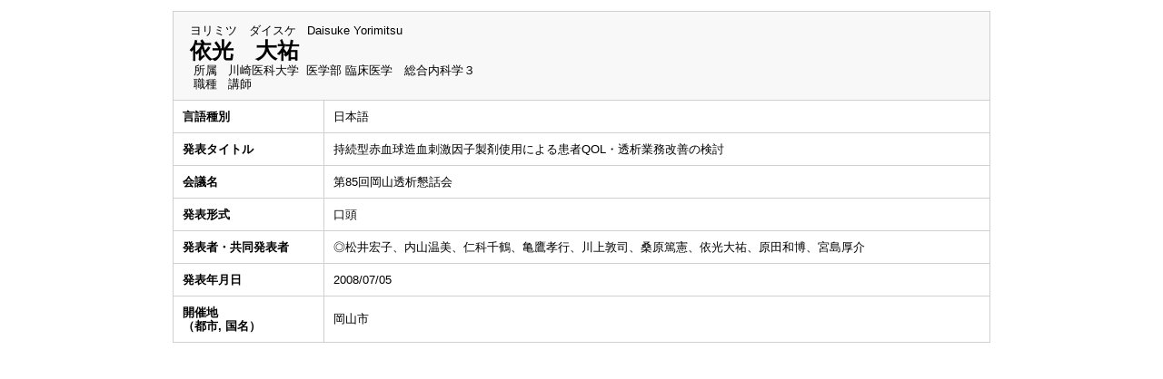

--- FILE ---
content_type: text/html;charset=UTF-8
request_url: https://kwweb-res.kawasaki-m.ac.jp/kwmhp/KgApp?detlId=223&detlUid=ymdigeomggo&detlSeq=8458
body_size: 5125
content:

















<!DOCTYPE HTML>
<HTML lang=ja>
  <HEAD>
    <TITLE>
      教員情報

      &nbsp;-&nbsp;依光　大祐


      &nbsp;|&nbsp;川崎学園

    </TITLE>

    <META name="viewport" content="width=device-width,initial-scale=1">

    <META http-equiv="content-type" content="text/html; charset=UTF-8" />
    <META http-equiv="content-script-type" content="text/javascript" />
    <META http-equiv="content-style-type" content="text/css" />


	
    <link href="./jsp/style2018.css?ver=1109171840" rel="stylesheet" type="text/css" />
	

    <link rel="stylesheet" type="text/css" href="./jsp/shadowbox.css" />

    <script type="text/javascript" src="./jsp/shadowbox.js" charset="UTF-8"></script>

    <script src="https://ajax.googleapis.com/ajax/libs/jquery/1.10.2/jquery.min.js"></script>

    <SCRIPT type="text/javascript">
    <!--
    function showSenmonBody(name){

    	var f = document.getElementsByName(name);

    	for(i=0; i < f.length; i++){
    		if(f[i].style.display == "none"){
    			f[i].style.display = "block";
    		} else {
    			f[i].style.display = "none";
    		}
    	}
    }
	function list_view(id, cnt) {
		var	idx;
		for (idx = 1; ; idx++) {
			var	obj = document.getElementById(id + "_" + idx);
			if (obj == null) {
				break;
			}
			if (cnt < 0) {
				obj.style.display = "";
			} else if (idx > cnt) {
				obj.style.display = "none";
			}
		}
		obj = document.getElementById(id + "_act1");
		if (obj != null) {
			obj.style.display = (cnt >= 0) ? "": "none";
		}
		obj = document.getElementById(id + "_act2");
		if (obj != null) {
			obj.style.display = (cnt >= 0) ? "none": "";
		}
	}
    $(function(){
    	$(document).on('click', "a[href^='#']", function() {
    		//data-box属性がない場合は通常のスムーズスクロール
    		if(!$(this).data("box")){
    			$("body,html").stop().animate({
    				scrollTop:$($(this).attr("href")).offset().top
    			});

    		//data-box属性がある場合はdata-box内をスムーズスクロール
    		}else{
    			var $box = $($(this).data("box"));
    			var $tareget = $($(this).attr("href"));
    			var dist = $tareget.position().top - $box.position().top;
    			$box.stop().animate({
    				scrollTop: $box.scrollTop() + dist - 15
    			});
    		}
    		return false;
    	});
    });
    -->
    </SCRIPT>

  </HEAD>
  <BODY>
   <div id="container">
   <div id="screen">

  <DIV id="contents">

    <BR>



    <TABLE cellpadding="10" cellspacing="1" width="900" summary="gyoseki"  class="gyoseki-2">
      <COL >
      <COL>
      <TR>
        <TD valign="bottom" class="k04-title1" colspan="2">

          &nbsp;&nbsp;<SPAN class="k04-title1-font1">ヨリミツ　ダイスケ</SPAN>

          &nbsp;&nbsp;<SPAN class="k04-title1-font1">Daisuke Yorimitsu</SPAN>

          <BR>
          &nbsp;&nbsp;<SPAN class="k04-title1-font2">依光　大祐</SPAN>

          <BR>
          <SPAN class="k04-title1-font3 boxA">&nbsp;&nbsp;&nbsp;所属&nbsp;&nbsp; </SPAN>
          <SPAN class="k04-title1-font3 boxB">

            川崎医科大学&nbsp;

            医学部 臨床医学　総合内科学３
          </SPAN>
          <DIV class="clear"></DIV>

          <SPAN class="k04-title1-font3 boxA">&nbsp;&nbsp;&nbsp;職種&nbsp;&nbsp; </SPAN>
          <SPAN class="k04-title1-font3 boxB">講師</SPAN>
        </TD>
      </TR>


      <TR><TD class="k04-data1-font1">言語種別</TD>			<TD class="k04-data2-font2">日本語</TD></TR>
      <TR><TD class="k04-data1-font1">発表タイトル</TD>		<TD class="k04-data2-font2">持続型赤血球造血刺激因子製剤使用による患者QOL・透析業務改善の検討</TD></TR>
      <TR><TD class="k04-data1-font1">会議名</TD>			<TD class="k04-data2-font2">第85回岡山透析懇話会</TD></TR>
      
      
<!-- 2020.09 不具合修正  データ部 class="k04-data2-font2"漏れ -->
      
      
                                                     <TR><TD class="k04-data1-font1">発表形式</TD>			<TD class="k04-data2-font2">口頭</TD></TR>
      
      <TR><TD class="k04-data1-font1">発表者・共同発表者</TD><TD class="k04-data2-font2">◎松井宏子、内山温美、仁科千鶴、亀鷹孝行、川上敦司、桑原篤憲、依光大祐、原田和博、宮島厚介</TD></TR>
      <TR><TD class="k04-data1-font1">発表年月日</TD>		<TD class="k04-data2-font2">2008/07/05</TD></TR>
<!-- 2020.09 国名 -->
      
<!-- 2020.09.24 不具合修正 -->

      
      		<TR><TD class="k04-data1-font1">開催地<BR>（都市, 国名）</TD>
      			<TD class="k04-data2-font2">岡山市</TD></TR>
<!-- 2020.09 開催期間、国際共著 -->
      
      
      
      
      
      
      
<!-- 2020.09 URL2 -->
      



    </TABLE>





  </DIV><!-- /#contents-->

  </div><!-- /#screen-->
  </div><!-- /#container-->

  <script type="text/javascript" src="./jsp/checked.js"></script>

  </BODY>
</HTML>

